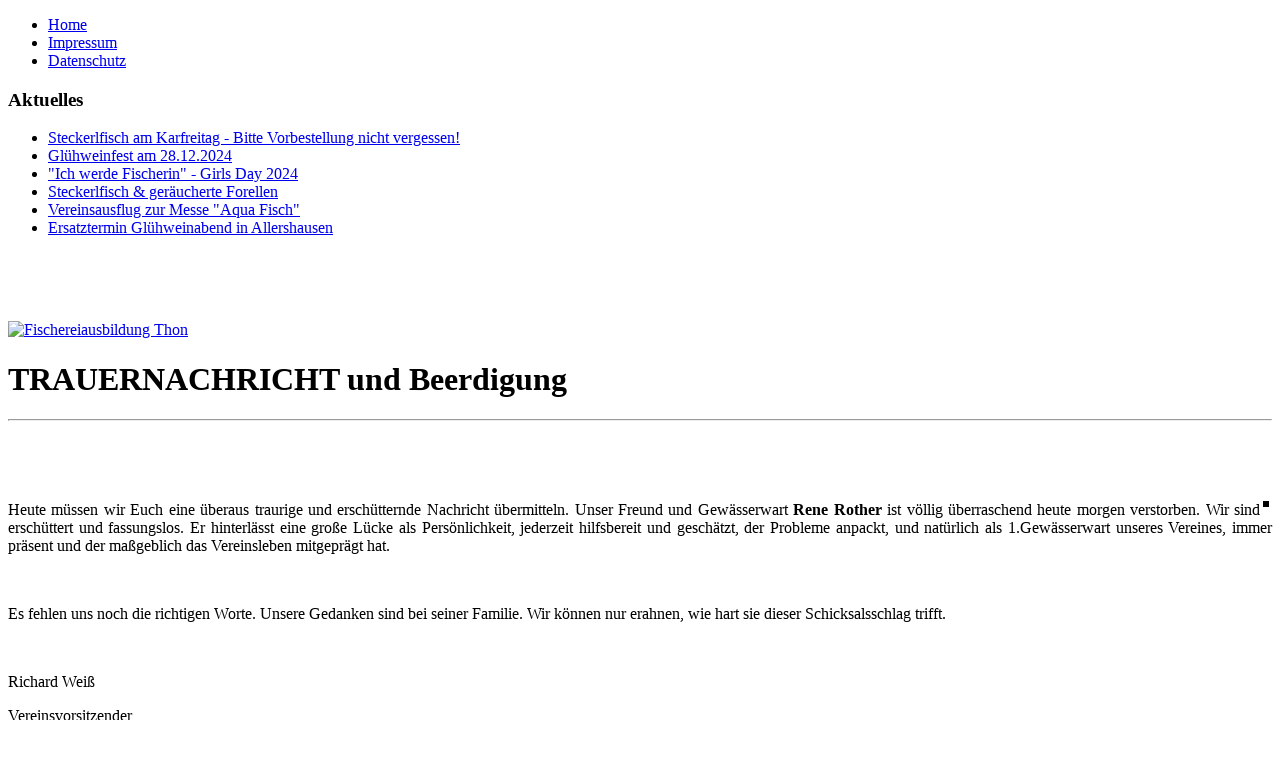

--- FILE ---
content_type: text/html; charset=utf-8
request_url: http://www.acwam.de/index.php/8-nachrichten/222-trauernachricht
body_size: 2592
content:

<!DOCTYPE html><html xmlns="http://www.w3.org/1999/xhtml" xml:lang="de-de" lang="de-de" dir="ltr" >
<head>
		  <base href="http://www.acwam.de/index.php/8-nachrichten/222-trauernachricht" />
  <meta http-equiv="content-type" content="text/html; charset=utf-8" />
  <meta name="keywords" content="Angel, Fisch, Allershauesen, Aufhofen, München, Isar, Forelle, Zander, Hecht, Karpfen, Saibling, Angelverein" />
  <meta name="author" content="Super User" />
  <meta name="description" content="Anglerclub &quot;Wasserfreunde&quot; München e.V." />
  <meta name="generator" content="Joomla! - Open Source Content Management" />
  <title>UPDATE! TRAUERNACHRICHT und Beerdigungstermin</title>
  <link href="http://www.acwam.de/" rel="canonical" />
  <link href="/templates/acwam30template/favicon.ico" rel="shortcut icon" type="image/vnd.microsoft.icon" />
  <link rel="stylesheet" href="/plugins/editors/jckeditor/typography/typography2.php" type="text/css" />
  <link rel="stylesheet" href="/plugins/system/rokbox/assets/styles/rokbox.css" type="text/css" />
  <script src="/media/system/js/mootools-core.js" type="text/javascript"></script>
  <script src="/media/system/js/core.js" type="text/javascript"></script>
  <script src="/media/system/js/caption.js" type="text/javascript"></script>
  <script src="/media/system/js/mootools-more.js" type="text/javascript"></script>
  <script src="/plugins/system/rokbox/assets/js/rokbox.js" type="text/javascript"></script>
  <script type="text/javascript">
window.addEvent('load', function() {
				new JCaption('img.caption');
			});if (typeof RokBoxSettings == 'undefined') RokBoxSettings = {pc: '100'};
  </script>

		<link rel="stylesheet" href="/templates/system/css/system.css" type="text/css" />
		<link rel="stylesheet" href="/templates/acwam30template/css/template.css" type="text/css" />
		
</head>
<body>

<div id="wrapper">

	<! Zeile 1 >
	<div id="logo">	</div>

	<! Zeile 2 >
	<div id="topmenu"> 		<div class="moduletable">
					<ul class="nav menu">
<li class="item-101 current active"><a href="/" >Home</a></li><li class="item-103"><a href="/index.php/impressum" >Impressum</a></li><li class="item-150"><a href="/index.php/datenschutz" >Datenschutz</a></li></ul>
		</div>
	 </div>

	<! Zeile 3 >
	<div id="contend">
		<div id="news"> 		<div class="moduletable">
					<h3>Aktuelles</h3>
					<ul class="latestnews">
	<li>
		<a href="/index.php/8-nachrichten/254-steckerlfisch-am-karfreitag-bitte-vorbestellung-nicht-vergessen">
			Steckerlfisch am Karfreitag - Bitte Vorbestellung nicht vergessen!</a>
	</li>
	<li>
		<a href="/index.php/8-nachrichten/251-gluehweinfest-2014">
			Glühweinfest  am 28.12.2024</a>
	</li>
	<li>
		<a href="/index.php/8-nachrichten/247-ich-werde-fischerin-girls-day-2024">
			"Ich werde Fischerin" - Girls Day 2024</a>
	</li>
	<li>
		<a href="/index.php/8-nachrichten/245-steckerlfisch-geraeucherte-forellen">
			Steckerlfisch & geräucherte Forellen</a>
	</li>
	<li>
		<a href="/index.php/8-nachrichten/244-vereinsausflug-zur-messe-aqua-fisch">
			Vereinsausflug zur Messe "Aqua Fisch"</a>
	</li>
	<li>
		<a href="/index.php/8-nachrichten/243-ersatztermin-gluehweinabend-in-allershausen">
			Ersatztermin Glühweinabend in Allershausen</a>
	</li>
</ul>
		</div>
			<div class="moduletable">
					

<div class="custom"  >
	<p> </p>
<p> </p></div>
		</div>
			<div class="moduletable">
					<div class="bannergroup">

	<div class="banneritem">
																																																															<a
							href="/index.php/component/banners/click/1" target="_blank"
							title="Fischereiausbildung Thon">
							<img
								src="http://www.acwam.de/images/banners/Thon-Logo.gif"
								alt="Fischereiausbildung Thon"
																							/>
						</a>
																<div class="clr"></div>
	</div>

</div>
		</div>
	 </div>
		<div id="component"> <div class="item-page">
								
			
			
		
								<h1>
	TRAUERNACHRICHT und Beerdigung</h1>
<hr />
<h1>
	&nbsp;</h1>
<p style="text-align: justify;">
	<img alt="" src="/images/personen/rene_rother_100x100.png" style="float: right; border-width: 3px; border-style: solid; margin-left: 3px; margin-right: 3px;" />Heute m&uuml;ssen wir Euch eine &uuml;beraus traurige und ersch&uuml;tternde Nachricht &uuml;bermitteln. Unser Freund und Gew&auml;sserwart <strong>Rene Rother</strong> ist v&ouml;llig &uuml;berraschend heute morgen verstorben. Wir sind ersch&uuml;ttert und fassungslos. Er hinterl&auml;sst eine gro&szlig;e L&uuml;cke als Pers&ouml;nlichkeit, jederzeit hilfsbereit und gesch&auml;tzt, der Probleme anpackt, und nat&uuml;rlich als 1.Gew&auml;sserwart unseres Vereines, immer pr&auml;sent und der ma&szlig;geblich das Vereinsleben mitgepr&auml;gt hat.</p>
<p style="text-align: justify;">
	&nbsp;</p>
<p style="text-align: justify;">
	Es fehlen uns noch die richtigen Worte. Unsere Gedanken sind bei seiner Familie. Wir k&ouml;nnen nur erahnen, wie hart sie dieser Schicksalsschlag trifft.</p>
<p style="text-align: justify;">
	&nbsp;</p>
<p style="text-align: justify;">
	Richard Wei&szlig;</p>
<p style="text-align: justify;">
	Vereinsvorsitzender</p>
<p style="text-align: justify;">
	02.11.2021</p>
<p style="text-align: justify;">
	&nbsp;</p>
<p style="text-align: justify;">
	<span style="font-size:14px;"><strong>Update!</strong></span></p>
<p>
	<span style="font-size:14px;"><strong>Die Beerdigung von Rene findet am</strong></span></p>
<p style="text-align: center;">
	<span style="font-size:20px;"><u><strong>Freitag, den o3.Dezember 2021 um 12:&deg;&deg;Uhr</strong></u></span></p>
<p style="text-align: justify;">
	<span style="font-size:14px;"><strong>auf dem Waldfriedhof Ditramszell statt. Bitte der Witterung angepasste Kleidung tragen, die Beerdigung findet im Freien statt.</strong></span></p>
<p style="text-align: justify;">
	&nbsp;</p>
<p style="text-align: justify;">
	&nbsp;</p>
<p style="text-align: justify;">
	&nbsp;</p>

	
						 </div>
 </div>
		<div id="menu"> 		<div class="moduletable_menu">
					<ul class="nav menu">
<li class="item-104 parent"><a href="/index.php/info" >Info</a></li><li class="item-123 parent"><a href="/index.php/termine" >Termine</a></li><li class="item-113 parent"><a href="/index.php/wasser" >Wasser</a></li><li class="item-135"><a href="/index.php/fangberichte" >Fänge</a></li><li class="item-137"><a href="/index.php/lecker-essen" >Lecker essen ...</a></li><li class="item-136"><a href="/index.php/fischer-werden" >Fischer werden</a></li><li class="item-127"><a href="/index.php/kontakt" >Kontakt</a></li><li class="item-157"><a href="https://angelflix.de/login" >Angelflix</a></li></ul>
		</div>
			<div class="moduletable">
					

<div class="custom"  >
	<p style="text-align: center;">
	&nbsp;</p>
<p style="text-align: center;">
	<a href="/index.php/8-nachrichten/98-einrichtung-einer-wasserfreunde-facebook-gruppe" title="Wasserfreunde-Facebook-Gruppe"><img alt="" src="/images/facebook/FB-f-Logo__blue_29.png" /></a>&nbsp; &nbsp; &nbsp; &nbsp; &nbsp;<a href="/index.php/8-nachrichten/148-einrichtung-einer-whatsapp-gruppe" title="Wasserfreunde-WhatsApp-Gruppe"><img alt="" src="/images/whatsapp/whatsapp_29x29.png" style="width: 29px; height: 29px;" /></a></p>
</div>
		</div>
			<div class="moduletable">
					

<div class="custom"  >
	<p> </p>
<p> </p></div>
		</div>
	 </div>
	</div>

</div>

<! Footer >
<div id="footer">		<div class="moduletable">
					

<div class="custom"  >
	<p>© 2013 Anglerclub Wasserfreunde München e.V seit 1960</p></div>
		</div>
	</div>

</body>
</html>
